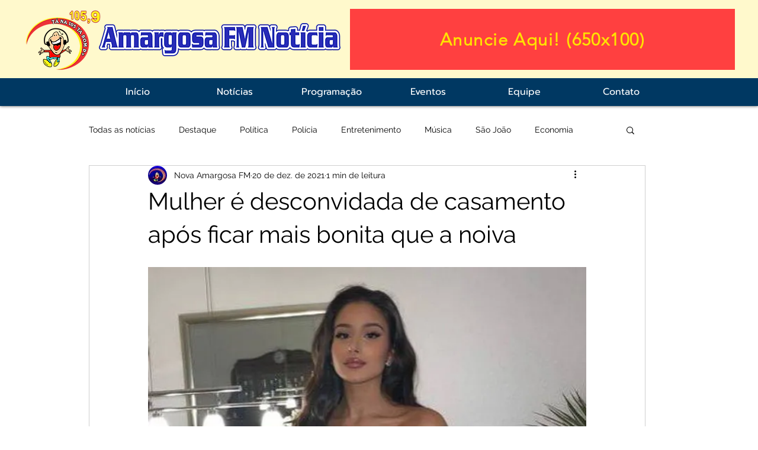

--- FILE ---
content_type: text/html; charset=utf-8
request_url: https://accounts.google.com/o/oauth2/postmessageRelay?parent=https%3A%2F%2Fstatic.parastorage.com&jsh=m%3B%2F_%2Fscs%2Fabc-static%2F_%2Fjs%2Fk%3Dgapi.lb.en.2kN9-TZiXrM.O%2Fd%3D1%2Frs%3DAHpOoo_B4hu0FeWRuWHfxnZ3V0WubwN7Qw%2Fm%3D__features__
body_size: 161
content:
<!DOCTYPE html><html><head><title></title><meta http-equiv="content-type" content="text/html; charset=utf-8"><meta http-equiv="X-UA-Compatible" content="IE=edge"><meta name="viewport" content="width=device-width, initial-scale=1, minimum-scale=1, maximum-scale=1, user-scalable=0"><script src='https://ssl.gstatic.com/accounts/o/2580342461-postmessagerelay.js' nonce="Kz9UtCTxXW145s7yzot2Ww"></script></head><body><script type="text/javascript" src="https://apis.google.com/js/rpc:shindig_random.js?onload=init" nonce="Kz9UtCTxXW145s7yzot2Ww"></script></body></html>